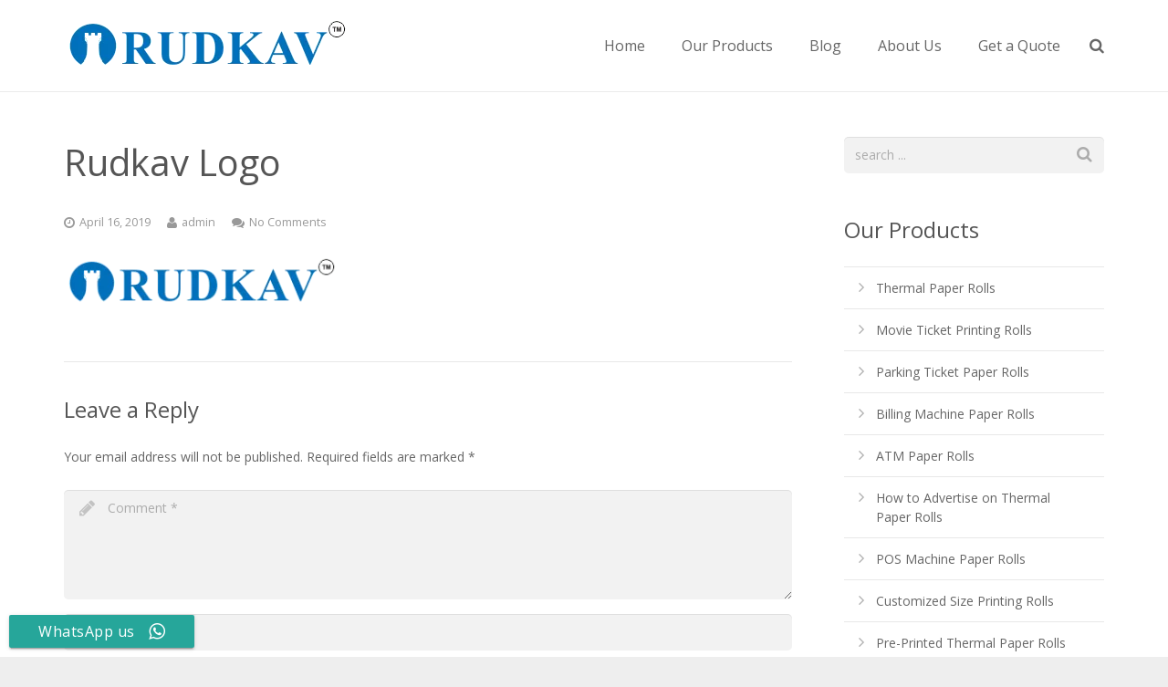

--- FILE ---
content_type: text/html; charset=UTF-8
request_url: https://rudkav.com/rudkav-logo/
body_size: 9280
content:
<!DOCTYPE HTML><html
class lang=en-US><head><meta
charset=UTF-8><link
type=text/css media=all href=https://rudkav.com/wp-content/cache/autoptimize/css/autoptimize_0f9396ed63ad8e53f8159aa263b3238d.css rel=stylesheet><title>Rudkav Logo</title><link
rel=dns-prefetch href=//fonts.googleapis.com><link
rel=dns-prefetch href=//s.w.org><link
href=https://sp-ao.shortpixel.ai rel=preconnect><link
rel=alternate type=application/rss+xml title="Printer Thermal Paper Rolls &raquo; Feed" href=https://rudkav.com/feed/ ><link
rel=alternate type=application/rss+xml title="Printer Thermal Paper Rolls &raquo; Comments Feed" href=https://rudkav.com/comments/feed/ ><link
rel=alternate type=application/rss+xml title="Printer Thermal Paper Rolls &raquo; Rudkav Logo Comments Feed" href="https://rudkav.com/feed/?attachment_id=5142"><meta
name=viewport content="width=device-width, initial-scale=1"><meta
name=SKYPE_TOOLBAR content=SKYPE_TOOLBAR_PARSER_COMPATIBLE><meta
name=og:title content="Rudkav Logo"><meta
name=og:type content=website><meta
name=og:url content=https://rudkav.com/rudkav-logo/ > <script>window._wpemojiSettings = {"baseUrl":"https:\/\/s.w.org\/images\/core\/emoji\/13.0.1\/72x72\/","ext":".png","svgUrl":"https:\/\/s.w.org\/images\/core\/emoji\/13.0.1\/svg\/","svgExt":".svg","source":{"concatemoji":"https:\/\/rudkav.com\/wp-includes\/js\/wp-emoji-release.min.js?ver=5.6.16"}};
			!function(e,a,t){var n,r,o,i=a.createElement("canvas"),p=i.getContext&&i.getContext("2d");function s(e,t){var a=String.fromCharCode;p.clearRect(0,0,i.width,i.height),p.fillText(a.apply(this,e),0,0);e=i.toDataURL();return p.clearRect(0,0,i.width,i.height),p.fillText(a.apply(this,t),0,0),e===i.toDataURL()}function c(e){var t=a.createElement("script");t.src=e,t.defer=t.type="text/javascript",a.getElementsByTagName("head")[0].appendChild(t)}for(o=Array("flag","emoji"),t.supports={everything:!0,everythingExceptFlag:!0},r=0;r<o.length;r++)t.supports[o[r]]=function(e){if(!p||!p.fillText)return!1;switch(p.textBaseline="top",p.font="600 32px Arial",e){case"flag":return s([127987,65039,8205,9895,65039],[127987,65039,8203,9895,65039])?!1:!s([55356,56826,55356,56819],[55356,56826,8203,55356,56819])&&!s([55356,57332,56128,56423,56128,56418,56128,56421,56128,56430,56128,56423,56128,56447],[55356,57332,8203,56128,56423,8203,56128,56418,8203,56128,56421,8203,56128,56430,8203,56128,56423,8203,56128,56447]);case"emoji":return!s([55357,56424,8205,55356,57212],[55357,56424,8203,55356,57212])}return!1}(o[r]),t.supports.everything=t.supports.everything&&t.supports[o[r]],"flag"!==o[r]&&(t.supports.everythingExceptFlag=t.supports.everythingExceptFlag&&t.supports[o[r]]);t.supports.everythingExceptFlag=t.supports.everythingExceptFlag&&!t.supports.flag,t.DOMReady=!1,t.readyCallback=function(){t.DOMReady=!0},t.supports.everything||(n=function(){t.readyCallback()},a.addEventListener?(a.addEventListener("DOMContentLoaded",n,!1),e.addEventListener("load",n,!1)):(e.attachEvent("onload",n),a.attachEvent("onreadystatechange",function(){"complete"===a.readyState&&t.readyCallback()})),(n=t.source||{}).concatemoji?c(n.concatemoji):n.wpemoji&&n.twemoji&&(c(n.twemoji),c(n.wpemoji)))}(window,document,window._wpemojiSettings);</script> <link
rel=stylesheet id=us-font-1-css  href='https://fonts.googleapis.com/css?family=Open+Sans%3A400%2C700&#038;subset=latin&#038;ver=5.6.16' type=text/css media=all><link
rel=stylesheet id=bsf-Defaults-css  href='https://rudkav.com/wp-content/cache/autoptimize/css/autoptimize_single_36ea4805809e6b690c2f5126a0808297.css?ver=5.6.16' type=text/css media=all><link
rel=https://api.w.org/ href=https://rudkav.com/wp-json/ ><link
rel=alternate type=application/json href=https://rudkav.com/wp-json/wp/v2/media/5142><link
rel=EditURI type=application/rsd+xml title=RSD href=https://rudkav.com/xmlrpc.php?rsd><link
rel=wlwmanifest type=application/wlwmanifest+xml href=https://rudkav.com/wp-includes/wlwmanifest.xml><meta
name=generator content="WordPress 5.6.16"><link
rel=shortlink href='https://rudkav.com/?p=5142'><link
rel=alternate type=application/json+oembed href="https://rudkav.com/wp-json/oembed/1.0/embed?url=https%3A%2F%2Frudkav.com%2Frudkav-logo%2F"><link
rel=alternate type=text/xml+oembed href="https://rudkav.com/wp-json/oembed/1.0/embed?url=https%3A%2F%2Frudkav.com%2Frudkav-logo%2F&#038;format=xml"><meta
name=generator content="Site Kit by Google 1.8.1"><script async src=//pagead2.googlesyndication.com/pagead/js/adsbygoogle.js></script> <script>(adsbygoogle = window.adsbygoogle || []).push({
google_ad_client: "ca-pub-9989387386769939",
enable_page_level_ads: true,
tag_partner: "site_kit"
});</script> <meta
name=generator content="Powered by Visual Composer - drag and drop page builder for WordPress.">
<!--[if lte IE 9]><link
rel=stylesheet type=text/css href=https://rudkav.com/wp-content/plugins/js_composer/assets/css/vc_lte_ie9.min.css media=screen><![endif]--><!--[if IE  8]><link
rel=stylesheet type=text/css href=https://rudkav.com/wp-content/plugins/js_composer/assets/css/vc-ie8.min.css media=screen><![endif]--> <script >window.ga=window.ga||function(){(ga.q=ga.q||[]).push(arguments)};ga.l=+new Date;
				ga('create', 'UA-138976762-1', 'auto');
				// Plugins
				
				ga('send', 'pageview');</script> <script async src=https://www.google-analytics.com/analytics.js></script> <link
rel=icon href=https://rudkav.com/wp-content/uploads/2019/04/Site-Icon-2.png sizes=32x32><link
rel=icon href=https://rudkav.com/wp-content/uploads/2019/04/Site-Icon-2.png sizes=192x192><link
rel=apple-touch-icon href=https://rudkav.com/wp-content/uploads/2019/04/Site-Icon-2.png><meta
name=msapplication-TileImage content=https://rudkav.com/wp-content/uploads/2019/04/Site-Icon-2.png>
<noscript><style>.wpb_animate_when_almost_visible { opacity: 1; }</style></noscript> <script data-ad-client=ca-pub-9989387386769939 async src=https://pagead2.googlesyndication.com/pagead/js/adsbygoogle.js></script> </head><body
class="attachment attachment-template-default single single-attachment postid-5142 attachmentid-5142 attachment-png l-body Rudkav_3.5 header_hor state_default wpb-js-composer js-comp-ver-4.12 vc_responsive" itemscope=itemscope itemtype=https://schema.org/WebPage><div
class="l-canvas sidebar_right type_wide titlebar_none"><header
class="l-header pos_fixed bg_solid shadow_thin" itemscope=itemscope itemtype=https://schema.org/WPHeader><div
class="l-subheader at_top"><div
class=l-subheader-h><div
class="l-subheader-cell at_left"></div><div
class="l-subheader-cell at_center"></div><div
class="l-subheader-cell at_right"></div></div></div><div
class="l-subheader at_middle"><div
class=l-subheader-h><div
class="l-subheader-cell at_left"><div
class="w-img ush_image_1"><a
class=w-img-h href=https://rudkav.com/ ><img
class=for_default src=https://rudkav.com/wp-content/uploads/2019/04/Rudkav-Logo.png width=312 height=60 alt=Rudkav></a></div></div><div
class="l-subheader-cell at_center"></div><div
class="l-subheader-cell at_right"><nav
class="w-nav type_desktop animation_height ush_menu_1" itemscope=itemscope itemtype=https://schema.org/SiteNavigationElement><a
class=w-nav-control href=javascript:void(0);></a><ul
class="w-nav-list level_1 hover_underline hidden"><li
id=menu-item-4997 class="menu-item menu-item-type-post_type menu-item-object-page menu-item-home w-nav-item level_1 menu-item-4997"><a
class="w-nav-anchor level_1"  href=https://rudkav.com/ ><span
class=w-nav-title>Home</span><span
class=w-nav-arrow></span></a></li><li
id=menu-item-5626 class="menu-item menu-item-type-post_type menu-item-object-page menu-item-has-children w-nav-item level_1 menu-item-5626"><a
class="w-nav-anchor level_1"  href=https://rudkav.com/products/ ><span
class=w-nav-title>Our Products</span><span
class=w-nav-arrow></span></a><ul
class="w-nav-list level_2"><li
id=menu-item-5238 class="menu-item menu-item-type-post_type menu-item-object-page w-nav-item level_2 menu-item-5238"><a
class="w-nav-anchor level_2"  href=https://rudkav.com/thermal-paper-rolls/ ><span
class=w-nav-title>Thermal Paper Rolls</span><span
class=w-nav-arrow></span></a></li><li
id=menu-item-5440 class="menu-item menu-item-type-post_type menu-item-object-page w-nav-item level_2 menu-item-5440"><a
class="w-nav-anchor level_2"  href=https://rudkav.com/pre-printed-thermal-paper-rolls/ ><span
class=w-nav-title>Pre-Printed Thermal Paper Rolls</span><span
class=w-nav-arrow></span></a></li><li
id=menu-item-5439 class="menu-item menu-item-type-post_type menu-item-object-page w-nav-item level_2 menu-item-5439"><a
class="w-nav-anchor level_2"  href=https://rudkav.com/customized-size-printing-rolls/ ><span
class=w-nav-title>Customized Size Printing Rolls</span><span
class=w-nav-arrow></span></a></li><li
id=menu-item-5494 class="menu-item menu-item-type-post_type menu-item-object-page w-nav-item level_2 menu-item-5494"><a
class="w-nav-anchor level_2"  href=https://rudkav.com/how-to-advertise-on-thermal-paper-rolls/ ><span
class=w-nav-title>How to Advertise on Thermal Paper Rolls</span><span
class=w-nav-arrow></span></a></li><li
id=menu-item-5597 class="menu-item menu-item-type-post_type menu-item-object-page w-nav-item level_2 menu-item-5597"><a
class="w-nav-anchor level_2"  href=https://rudkav.com/pos-machine-paper-rolls/ ><span
class=w-nav-title>POS Machine Paper Rolls</span><span
class=w-nav-arrow></span></a></li><li
id=menu-item-5592 class="menu-item menu-item-type-post_type menu-item-object-page w-nav-item level_2 menu-item-5592"><a
class="w-nav-anchor level_2"  href=https://rudkav.com/atm-paper-rolls/ ><span
class=w-nav-title>ATM Paper Rolls</span><span
class=w-nav-arrow></span></a></li><li
id=menu-item-5616 class="menu-item menu-item-type-post_type menu-item-object-page w-nav-item level_2 menu-item-5616"><a
class="w-nav-anchor level_2"  href=https://rudkav.com/movie-ticket-printing-rolls/ ><span
class=w-nav-title>Movie Ticket Printing Rolls</span><span
class=w-nav-arrow></span></a></li><li
id=menu-item-5617 class="menu-item menu-item-type-post_type menu-item-object-page w-nav-item level_2 menu-item-5617"><a
class="w-nav-anchor level_2"  href=https://rudkav.com/parking-ticket-paper-rolls/ ><span
class=w-nav-title>Parking Ticket Paper Rolls</span><span
class=w-nav-arrow></span></a></li><li
id=menu-item-5618 class="menu-item menu-item-type-post_type menu-item-object-page w-nav-item level_2 menu-item-5618"><a
class="w-nav-anchor level_2"  href=https://rudkav.com/billing-machine-paper-rolls/ ><span
class=w-nav-title>Billing Machine Paper Rolls</span><span
class=w-nav-arrow></span></a></li><li
id=menu-item-5942 class="menu-item menu-item-type-post_type menu-item-object-page w-nav-item level_2 menu-item-5942"><a
class="w-nav-anchor level_2"  href=https://rudkav.com/ultrasound-thermal-roll/ ><span
class=w-nav-title>Ultrasound Thermal Roll</span><span
class=w-nav-arrow></span></a></li></ul></li><li
id=menu-item-5713 class="menu-item menu-item-type-post_type menu-item-object-page current_page_parent w-nav-item level_1 menu-item-5713"><a
class="w-nav-anchor level_1"  href=https://rudkav.com/blog/ ><span
class=w-nav-title>Blog</span><span
class=w-nav-arrow></span></a></li><li
id=menu-item-5158 class="menu-item menu-item-type-post_type menu-item-object-page w-nav-item level_1 menu-item-5158"><a
class="w-nav-anchor level_1"  href=https://rudkav.com/about-us/ ><span
class=w-nav-title>About Us</span><span
class=w-nav-arrow></span></a></li><li
id=menu-item-5004 class="menu-item menu-item-type-post_type menu-item-object-page w-nav-item level_1 menu-item-5004"><a
class="w-nav-anchor level_1"  href=https://rudkav.com/get-a-quote/ ><span
class=w-nav-title>Get a Quote</span><span
class=w-nav-arrow></span></a></li></ul><div
class="w-nav-options hidden" onclick='return {&quot;mobileWidth&quot;:900,&quot;mobileBehavior&quot;:1}'></div></nav><div
class="w-search layout_fullscreen ush_search_1"><div
class=w-search-background></div><div
class=w-search-form><form
class=w-search-form-h autocomplete=off action=https://rudkav.com/ method=get><div
class=w-search-form-field><input
type=text name=s id=us_form_search_s placeholder=Search><span
class=w-form-row-field-bar></span></div><div
class=w-search-close></div></form></div><a
class=w-search-open href=javascript:void(0);></a></div></div></div></div><div
class="l-subheader at_bottom"><div
class=l-subheader-h><div
class="l-subheader-cell at_left"></div><div
class="l-subheader-cell at_center"></div><div
class="l-subheader-cell at_right"></div></div></div><div
class="l-subheader for_hidden hidden"></div></header><div
class=l-main><div
class="l-main-h i-cf"><main
class=l-content itemprop=mainContentOfPage><article
class="l-section for_blogpost preview_basic post-5142 attachment type-attachment status-inherit hentry"><div
class="l-section-h i-cf"><div
class=w-blog><div
class=w-blog-post-body><h1 class="w-blog-post-title entry-title" itemprop="headline">Rudkav Logo</h1><div
class=w-blog-post-meta>
<time
class="w-blog-post-meta-date date updated" itemprop=datePublished>April 16, 2019</time><span
class="w-blog-post-meta-author vcard author"><a
href=https://rudkav.com/author/admin/ class=fn>admin</a></span><span
class=w-blog-post-meta-comments><a
href=https://rudkav.com/rudkav-logo/#respond>No Comments</a></span></div></div></div></div></article><section
class=l-section><div
class="l-section-h i-cf" itemprop=text><p
class=attachment><a
ref=magnificPopup href=https://rudkav.com/wp-content/uploads/2019/04/Rudkav-Logo.png><img
width=300 height=58 src=https://sp-ao.shortpixel.ai/client/q_glossy,ret_img,w_300/https://rudkav.com/wp-content/uploads/2019/04/Rudkav-Logo-300x58.png class="attachment-medium size-medium" alt=Rudkav loading=lazy srcset="https://sp-ao.shortpixel.ai/client/q_glossy,ret_img,w_300/https://rudkav.com/wp-content/uploads/2019/04/Rudkav-Logo-300x58.png 300w, https://sp-ao.shortpixel.ai/client/q_glossy,ret_img,w_312/https://rudkav.com/wp-content/uploads/2019/04/Rudkav-Logo.png 312w" sizes="(max-width: 300px) 100vw, 300px"></a></p></div></section><section
class="l-section for_comments"><div
class="l-section-h i-cf"><div
id=comments class=w-comments><div
id=respond class=comment-respond><h3 id="reply-title" class="comment-reply-title">Leave a Reply <small><a
rel=nofollow id=cancel-comment-reply-link href=/rudkav-logo/#respond style=display:none;>Cancel reply</a></small></h3><form
action=https://rudkav.com/wp-comments-post.php method=post id=commentform class=comment-form><p
class=comment-notes><span
id=email-notes>Your email address will not be published.</span> Required fields are marked <span
class=required>*</span></p><div
class="w-form-row for_comment required"><div
class=w-form-row-label>
<label
for=us_form__comment></label></div><div
class=w-form-row-field><textarea name=comment id=us_form__comment cols=30 rows=10 placeholder="Comment *"
			 data-required=true aria-required=true></textarea><span
class=w-form-row-field-bar></span></div><div
class=w-form-row-state></div></div><div
class="w-form-row for_author required"><div
class=w-form-row-label>
<label
for=us_form__author></label></div><div
class=w-form-row-field>
<input
type=text name=author id=us_form__author value
placeholder="Name *" data-required=true aria-required=true>
<span
class=w-form-row-field-bar></span></div><div
class=w-form-row-state></div></div><div
class="w-form-row for_email required"><div
class=w-form-row-label>
<label
for=us_form__email></label></div><div
class=w-form-row-field>
<input
type=email name=email id=us_form__email value
placeholder="Email *" data-required=true aria-required=true>
<span
class=w-form-row-field-bar></span></div><div
class=w-form-row-state></div></div><div
class="w-form-row for_url"><div
class=w-form-row-label>
<label
for=us_form__url></label></div><div
class=w-form-row-field>
<input
type=text name=url id=us_form__url value
placeholder=Website>
<span
class=w-form-row-field-bar></span></div><div
class=w-form-row-state></div></div><p
class=form-submit><input
name=submit type=submit id=submit class=submit value="Post Comment"> <input
type=hidden name=comment_post_ID value=5142 id=comment_post_ID>
<input
type=hidden name=comment_parent id=comment_parent value=0></p><p
style="display: none;"><input
type=hidden id=akismet_comment_nonce name=akismet_comment_nonce value=990318ef38></p><p
style="display: none;"><input
type=hidden id=ak_js name=ak_js value=57></p></form></div></div></div></section></main><aside
class="l-sidebar at_right default_sidebar" itemscope=itemscope itemtype=https://schema.org/WPSideBar><div
id=search-2 class="widget widget_search"><div
class="w-form for_search" id=us_form_1><form
class=w-form-h autocomplete=off action=https://rudkav.com/ method=get><div
class="w-form-row for_s"><div
class=w-form-row-label>
<label
for=us_form_1_s></label></div><div
class=w-form-row-field>
<input
type=text name=s id=us_form_1_s value
placeholder="search ...">
<span
class=w-form-row-field-bar></span></div><div
class=w-form-row-state></div></div><div
class="w-form-row for_submit"><div
class=w-form-row-field>
<button
class=w-btn type=submit><span
class="g-preloader type_1"></span><span
class=w-btn-label>Search</span></button></div></div><div
class=w-form-message></div></form></div></div><div
id=custom_html-4 class="widget_text widget widget_custom_html"><div
class="textwidget custom-html-widget"></div></div><div
id=nav_menu-4 class="widget widget_nav_menu"><h3 class="widgettitle">Our Products</h3><div
class=menu-side-bar-container><ul
id=menu-side-bar class=menu><li
id=menu-item-5754 class="menu-item menu-item-type-post_type menu-item-object-page menu-item-5754"><a
href=https://rudkav.com/thermal-paper-rolls/ >Thermal Paper Rolls</a></li><li
id=menu-item-5746 class="menu-item menu-item-type-post_type menu-item-object-page menu-item-5746"><a
href=https://rudkav.com/movie-ticket-printing-rolls/ >Movie Ticket Printing Rolls</a></li><li
id=menu-item-5747 class="menu-item menu-item-type-post_type menu-item-object-page menu-item-5747"><a
href=https://rudkav.com/parking-ticket-paper-rolls/ >Parking Ticket Paper Rolls</a></li><li
id=menu-item-5748 class="menu-item menu-item-type-post_type menu-item-object-page menu-item-5748"><a
href=https://rudkav.com/billing-machine-paper-rolls/ >Billing Machine Paper Rolls</a></li><li
id=menu-item-5749 class="menu-item menu-item-type-post_type menu-item-object-page menu-item-5749"><a
href=https://rudkav.com/atm-paper-rolls/ >ATM Paper Rolls</a></li><li
id=menu-item-5750 class="menu-item menu-item-type-post_type menu-item-object-page menu-item-5750"><a
href=https://rudkav.com/how-to-advertise-on-thermal-paper-rolls/ >How to Advertise on Thermal Paper Rolls</a></li><li
id=menu-item-5751 class="menu-item menu-item-type-post_type menu-item-object-page menu-item-5751"><a
href=https://rudkav.com/pos-machine-paper-rolls/ >POS Machine Paper Rolls</a></li><li
id=menu-item-5752 class="menu-item menu-item-type-post_type menu-item-object-page menu-item-5752"><a
href=https://rudkav.com/customized-size-printing-rolls/ >Customized Size Printing Rolls</a></li><li
id=menu-item-5753 class="menu-item menu-item-type-post_type menu-item-object-page menu-item-5753"><a
href=https://rudkav.com/pre-printed-thermal-paper-rolls/ >Pre-Printed Thermal Paper Rolls</a></li></ul></div></div><div
id=recent-posts-2 class="widget widget_recent_entries"><h3 class="widgettitle">Recent Posts</h3><ul><li>
<a
href=https://rudkav.com/thermal-paper-rolls-labels/ >Thermal Paper Rolls Labels: 6 Common Uses of It</a></li><li>
<a
href=https://rudkav.com/thermal-paper-customized-size-printing-rolls-greatly-saves-time-and-cost-at-the-pos/ >Thermal Paper Customized Size Printing Rolls Saves Time and Cost</a></li><li>
<a
href=https://rudkav.com/thermal-paper-is-easy-and-convenient-for-pos-billing/ >Thermal Paper is Easy and Convenient for POS Billing</a></li><li>
<a
href=https://rudkav.com/retail-stores-need-to-focus-on-improving-customer-experience/ >Retail Stores Need to Focus on Improving Customer Experience</a></li><li>
<a
href=https://rudkav.com/thermal-paper-roll-manufacturer-needs-to-consider-customers-health-safety/ >Thermal Roll Manufacturer Needs to Consider Customers’ Health</a></li></ul></div><div
id=categories-2 class="widget widget_categories"><h3 class="widgettitle">Categories</h3><ul><li
class="cat-item cat-item-37"><a
href=https://rudkav.com/category/atms/ >ATMs</a></li><li
class="cat-item cat-item-43"><a
href=https://rudkav.com/category/barcode-labels/ >Barcode Labels</a></li><li
class="cat-item cat-item-62"><a
href=https://rudkav.com/category/billing-paper-roll/ >Billing Paper Roll</a></li><li
class="cat-item cat-item-36"><a
href=https://rudkav.com/category/pos-paper-roll/ >POS Paper Roll</a></li><li
class="cat-item cat-item-35"><a
href=https://rudkav.com/category/thermal-paper-roll/ >Thermal Paper Roll</a></li><li
class="cat-item cat-item-1"><a
href=https://rudkav.com/category/uncategorized/ >Uncategorized</a></li></ul></div></aside></div></div></div><footer
class="l-footer layout_compact" itemscope=itemscope itemtype=https://schema.org/WPFooter><div
class="l-subfooter at_top"><div
class="l-subfooter-h i-cf"><div
class="g-cols offset_medium"><div
class=vc_col-sm-3><div
id=us_contacts-3 class="widget widget_us_contacts"><h4>Contacts Us</h4><div
class=w-contacts><div
class=w-contacts-list><div
class="w-contacts-item for_address"><span
class=w-contacts-item-value>B-135 Basement, Sector 10</span></div><div
class="w-contacts-item for_phone"><span
class=w-contacts-item-value>+91- 8800559281 | +91- 9718164449 | 0120-4998822</span></div><div
class="w-contacts-item for_email"><span
class=w-contacts-item-value><a
href=mailto:Support@rudkav.com>Support@rudkav.com</a></span></div></div></div></div><div
id=text-3 class="widget widget_text"><div
class=textwidget><p>&lt;script data-ad-client=&#8221;ca-pub-1609809844946935&#8243; async src=&#8221;https://pagead2.googlesyndication.com/pagead/js/adsbygoogle.js&#8221;&gt;&lt;/script&gt;</p></div></div></div><div
class=vc_col-sm-3><div
id=custom_html-3 class="widget_text widget widget_custom_html"><h4>About Us</h4><div
class="textwidget custom-html-widget"><p
style="text-align: justify;">Established in the year 2011, Rudkav International Pvt. Ltd. manufactures a range of Cash Register Rolls, Billing Paper Rolls, Plain Thermal Paper Rolls, Carbonless Cash Rolls, Pre-Printed Thermal Rolls and much more.</p></div></div></div><div
class=vc_col-sm-3><div
id=search-5 class="widget widget_search"><h4>Search Here</h4><div
class="w-form for_search" id=us_form_2><form
class=w-form-h autocomplete=off action=https://rudkav.com/ method=get><div
class="w-form-row for_s"><div
class=w-form-row-label>
<label
for=us_form_2_s></label></div><div
class=w-form-row-field>
<input
type=text name=s id=us_form_2_s value
placeholder="search ...">
<span
class=w-form-row-field-bar></span></div><div
class=w-form-row-state></div></div><div
class="w-form-row for_submit"><div
class=w-form-row-field>
<button
class=w-btn type=submit><span
class="g-preloader type_1"></span><span
class=w-btn-label>Search</span></button></div></div><div
class=w-form-message></div></form></div></div><div
id=us_socials-3 class="widget widget_us_socials"><h4>Our Social Links</h4><div
class="w-socials align_left style_colored" style="font-size: 20px;"><div
class=w-socials-list><div
class="w-socials-item email"><a
class=w-socials-item-link href=mailto:info@rudkav.com><span
class=w-socials-item-link-hover></span></a><div
class=w-socials-item-popup><span>Email</span></div></div><div
class="w-socials-item facebook"><a
class=w-socials-item-link target=_blank href=https://www.facebook.com/OfficialRudkav/ ><span
class=w-socials-item-link-hover></span></a><div
class=w-socials-item-popup><span>Facebook</span></div></div><div
class="w-socials-item twitter"><a
class=w-socials-item-link target=_blank href=https://twitter.com/Oficialrudkav><span
class=w-socials-item-link-hover></span></a><div
class=w-socials-item-popup><span>Twitter</span></div></div><div
class="w-socials-item linkedin"><a
class=w-socials-item-link target=_blank href=https://www.linkedin.com/company/rudkavofficial><span
class=w-socials-item-link-hover></span></a><div
class=w-socials-item-popup><span>LinkedIn</span></div></div><div
class="w-socials-item youtube"><a
class=w-socials-item-link target=_blank href=https://www.youtube.com/channel/UC_M1J0hxtaHSOKxXXhZtZew><span
class=w-socials-item-link-hover></span></a><div
class=w-socials-item-popup><span>YouTube</span></div></div><div
class="w-socials-item skype"><a
class=w-socials-item-link target=_blank href=skype:mailtopritamsingh><span
class=w-socials-item-link-hover></span></a><div
class=w-socials-item-popup><span>Skype</span></div></div></div></div></div></div><div
class=vc_col-sm-3><div
id=nav_menu-3 class="widget widget_nav_menu"><h4>Help</h4><div
class=menu-footer-menu-container><ul
id=menu-footer-menu class=menu><li
id=menu-item-5496 class="menu-item menu-item-type-post_type menu-item-object-page menu-item-home menu-item-5496"><a
href=https://rudkav.com/ >Home</a></li><li
id=menu-item-5498 class="menu-item menu-item-type-custom menu-item-object-custom menu-item-5498"><a
href=#>Our Products</a></li><li
id=menu-item-5495 class="menu-item menu-item-type-post_type menu-item-object-page menu-item-5495"><a
href=https://rudkav.com/about-us/ >About Us</a></li><li
id=menu-item-5497 class="menu-item menu-item-type-post_type menu-item-object-page menu-item-5497"><a
href=https://rudkav.com/get-a-quote/ >Get a Quote</a></li><li
id=menu-item-5566 class="menu-item menu-item-type-custom menu-item-object-custom menu-item-5566"><a
href=http://rudkavinternational.com/ >Shop</a></li></ul></div></div></div></div></div></div><div
class="l-subfooter at_bottom"><div
class="l-subfooter-h i-cf"><div
class="w-menu "><div
class=w-menu-list><a
class="w-menu-item menu-item menu-item-type-post_type menu-item-object-page menu-item-home"  href=https://rudkav.com/ ><span>Home</span></a><a
class="w-menu-item menu-item menu-item-type-custom menu-item-object-custom"  href=#><span>Our Products</span></a><a
class="w-menu-item menu-item menu-item-type-post_type menu-item-object-page"  href=https://rudkav.com/about-us/ ><span>About Us</span></a><a
class="w-menu-item menu-item menu-item-type-post_type menu-item-object-page"  href=https://rudkav.com/get-a-quote/ ><span>Get a Quote</span></a><a
class="w-menu-item menu-item menu-item-type-custom menu-item-object-custom"  href=http://rudkavinternational.com/ ><span>Shop</span></a></div></div><div
class=w-copyright>@2018 all rights reserved Rudkav</div></div></div></footer><a
class=w-header-show href=javascript:void(0);></a>
<a
class=w-toplink href=# title="Back to top"></a> <script>if (window.$us === undefined) window.$us = {};
	$us.canvasOptions = ($us.canvasOptions || {});
	$us.canvasOptions.disableEffectsWidth = 900;
	$us.canvasOptions.responsive = true;

	$us.langOptions = ($us.langOptions || {});
	$us.langOptions.magnificPopup = ($us.langOptions.magnificPopup || {});
	$us.langOptions.magnificPopup.tPrev = 'Previous (Left arrow key)'; // Alt text on left arrow
	$us.langOptions.magnificPopup.tNext = 'Next (Right arrow key)'; // Alt text on right arrow
	$us.langOptions.magnificPopup.tCounter = '%curr% of %total%'; // Markup for "1 of 7" counter

	$us.navOptions = ($us.navOptions || {});
	$us.navOptions.mobileWidth = 900;
	$us.navOptions.togglable = true;</script>  <script>var Tawk_API=Tawk_API||{};
var Tawk_LoadStart=new Date();
(function(){
var s1=document.createElement("script"),s0=document.getElementsByTagName("script")[0];
s1.async=true;
s1.src='https://embed.tawk.to/5df8cec4d96992700fccb01a/default';
s1.charset='UTF-8';
s1.setAttribute('crossorigin','*');
s0.parentNode.insertBefore(s1,s0);
})();</script> <script>$us.headerSettings = {"default":{"options":{"orientation":"hor","sticky":true,"scroll_breakpoint":100,"transparent":0,"width":300,"elm_align":"center","shadow":"thin","top_show":0,"top_height":40,"top_sticky_height":0,"top_fullwidth":0,"middle_height":100,"middle_sticky_height":50,"middle_fullwidth":0,"bg_img":"","bg_img_wrapper_start":"","bg_img_size":"cover","bg_img_repeat":"repeat","bg_img_attachment":"scroll","bg_img_position":"top center","bgimage_wrapper_end":"","bottom_show":0,"bottom_height":50,"bottom_sticky_height":50,"bottom_fullwidth":0},"layout":{"top_left":[],"top_center":[],"top_right":[],"middle_left":["image:1"],"middle_center":[],"middle_right":["menu:1","search:1","cart:1"],"bottom_left":[],"bottom_center":[],"bottom_right":[],"hidden":["text:1"]}},"tablets":{"options":{"orientation":"hor","sticky":true,"scroll_breakpoint":100,"transparent":0,"width":300,"elm_align":"center","shadow":"thin","top_show":0,"top_height":36,"top_sticky_height":36,"top_fullwidth":0,"middle_height":80,"middle_sticky_height":50,"middle_fullwidth":0,"bg_img":"","bg_img_wrapper_start":"","bg_img_size":"cover","bg_img_repeat":"repeat","bg_img_attachment":"scroll","bg_img_position":"top center","bgimage_wrapper_end":"","bottom_show":0,"bottom_height":50,"bottom_sticky_height":50,"bottom_fullwidth":0},"layout":{"top_left":[],"top_center":[],"top_right":[],"middle_left":["image:1"],"middle_center":[],"middle_right":["menu:1","search:1","cart:1"],"bottom_left":[],"bottom_center":[],"bottom_right":[],"hidden":["text:1"]}},"mobiles":{"options":{"orientation":"hor","sticky":true,"scroll_breakpoint":50,"transparent":0,"width":300,"elm_align":"center","shadow":"thin","top_show":0,"top_height":36,"top_sticky_height":36,"top_fullwidth":0,"middle_height":50,"middle_sticky_height":50,"middle_fullwidth":0,"bg_img":"","bg_img_wrapper_start":"","bg_img_size":"cover","bg_img_repeat":"repeat","bg_img_attachment":"scroll","bg_img_position":"top center","bgimage_wrapper_end":"","bottom_show":0,"bottom_height":50,"bottom_sticky_height":50,"bottom_fullwidth":0},"layout":{"top_left":[],"top_center":[],"top_right":[],"middle_left":["image:1"],"middle_center":[],"middle_right":["menu:1","search:1","cart:1"],"bottom_left":[],"bottom_center":[],"bottom_right":[],"hidden":["text:1"]}}};</script> <div
class="ccw_plugin mdstyle8 chatbot" style="bottom:10px; left:10px;"><div
class="style8 animated no-animation ccw-no-hover-an">
<a
target=_blank class="btn ccw-analytics" id=style-8 data-ccw=style-8
style="background-color: #26a69a; "
onmouseover = "this.style.backgroundColor = '#26a69a', document.getElementsByClassName('ccw-s8-icon')[0].style.color = '#fff', document.getElementsByClassName('ccw-s8-span')[0].style.color = '#fff' "
onmouseout  = "this.style.backgroundColor = '#26a69a', document.getElementsByClassName('ccw-s8-icon')[0].style.color = '#fff', document.getElementsByClassName('ccw-s8-span')[0].style.color = '#fff' "
href="https://web.whatsapp.com/send?phone=918800559281&text=Welcome to Rudkav. A branded thermal paper manufacturer " >
<i
class="material-icons right icon icon-whatsapp2 ccw-s8-icon ccw-analytics" data-ccw=style-8 id=s8-icon style="color: #fff ;" ></i>
<span
class="ccw-s8-span ccw-analytics" id=s8-text data-ccw=style-8 style="color: #fff ;" >WhatsApp us</span>
</a></div></div><script id=ccw_app-js-extra>var ht_ccw_var = {"page_title":"Rudkav Logo","google_analytics":"","ga_category":"","ga_action":"","ga_label":"","fb_analytics":"","fb_event_name":"","p1_value":"","p2_value":"","p3_value":"","p1_name":"","p2_name":"","p3_name":""};</script> <script defer src=https://rudkav.com/wp-content/cache/autoptimize/js/autoptimize_80f40f64b44dcca70f36b237e81b72ee.js></script></body></html>

<!-- Page cached by LiteSpeed Cache 7.6.2 on 2026-01-19 09:20:00 -->
<!--
Performance optimized by W3 Total Cache. Learn more: https://www.boldgrid.com/w3-total-cache/


Served from: rudkav.com @ 2026-01-19 09:20:00 by W3 Total Cache
-->

--- FILE ---
content_type: text/html; charset=utf-8
request_url: https://www.google.com/recaptcha/api2/aframe
body_size: 268
content:
<!DOCTYPE HTML><html><head><meta http-equiv="content-type" content="text/html; charset=UTF-8"></head><body><script nonce="6ObBdSpMZ9HkVzf5ugY5fA">/** Anti-fraud and anti-abuse applications only. See google.com/recaptcha */ try{var clients={'sodar':'https://pagead2.googlesyndication.com/pagead/sodar?'};window.addEventListener("message",function(a){try{if(a.source===window.parent){var b=JSON.parse(a.data);var c=clients[b['id']];if(c){var d=document.createElement('img');d.src=c+b['params']+'&rc='+(localStorage.getItem("rc::a")?sessionStorage.getItem("rc::b"):"");window.document.body.appendChild(d);sessionStorage.setItem("rc::e",parseInt(sessionStorage.getItem("rc::e")||0)+1);localStorage.setItem("rc::h",'1768814402852');}}}catch(b){}});window.parent.postMessage("_grecaptcha_ready", "*");}catch(b){}</script></body></html>

--- FILE ---
content_type: text/plain
request_url: https://www.google-analytics.com/j/collect?v=1&_v=j102&a=896730222&t=pageview&_s=1&dl=https%3A%2F%2Frudkav.com%2Frudkav-logo%2F&ul=en-us%40posix&dt=Rudkav%20Logo&sr=1280x720&vp=1280x720&_u=IEBAAEABAAAAACAAI~&jid=999563218&gjid=1128998043&cid=1841204866.1768814401&tid=UA-138976762-1&_gid=1877495193.1768814401&_r=1&_slc=1&z=922060873
body_size: -448
content:
2,cG-SJ05CBWG3L